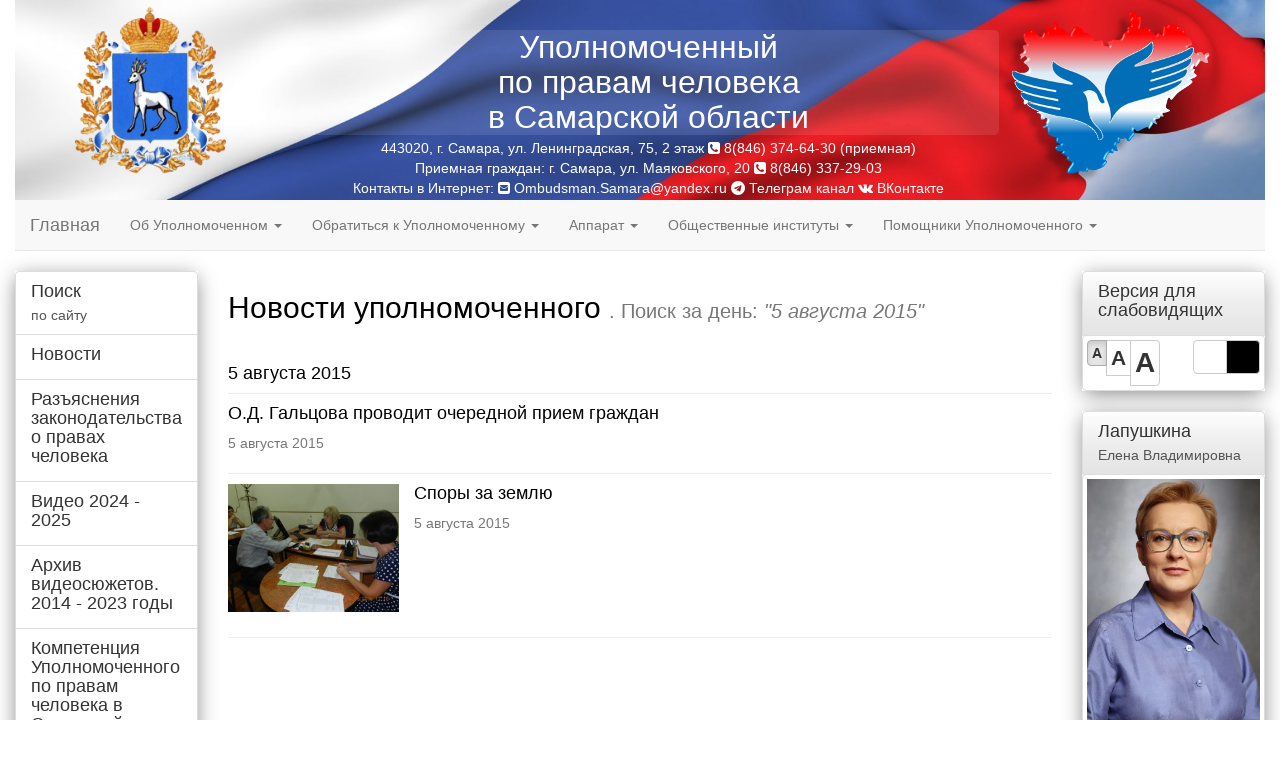

--- FILE ---
content_type: text/html; charset=UTF-8
request_url: https://ombudsman63.ru/search/?d=2015-8-5
body_size: 10878
content:
<!DOCTYPE html>
<html>
    <head>
        <meta http-equiv="Content-Type" content="text/html; charset=utf-8" />        <title>
            Новости уполномоченного &lt;small&gt;. Поиск за день: &lt;i&gt;&quot;5 августа 2015&quot;&lt;/i&gt;&lt;/small&gt;        </title>
        
	<link rel="stylesheet" type="text/css" href="https://maxcdn.bootstrapcdn.com/bootstrap/3.3.4/css/bootstrap.min.css"/>
	<link rel="stylesheet" type="text/css" href="//maxcdn.bootstrapcdn.com/font-awesome/4.7.0/css/font-awesome.min.css"/>
	<link rel="stylesheet" type="text/css" href="//cdnjs.cloudflare.com/ajax/libs/select2/4.0.0-rc.2/css/select2.min.css"/>
	<link rel="stylesheet" type="text/css" href="/css/style.css"/>

	<script type="text/javascript" src="//code.jquery.com/jquery-1.11.2.min.js"></script>
	<script type="text/javascript" src="https://maxcdn.bootstrapcdn.com/bootstrap/3.3.4/js/bootstrap.min.js"></script>
	<script type="text/javascript" src="//cdnjs.cloudflare.com/ajax/libs/select2/4.0.0-rc.2/js/select2.min.js"></script>
	<script type="text/javascript" src="/js/select2.ru.js"></script>
	<script type="text/javascript" src="/js/script.js"></script>
<link href="/favicon.ico" type="image/x-icon" rel="icon"/><link href="/favicon.ico" type="image/x-icon" rel="shortcut icon"/>    </head>
    <body>

        <div class="container-fluid">
            <style>
    .top-header{
        color: white; 
        font-size: 32px;
        border-radius: 5px;
        width: 700px;
        margin: auto;
        background: rgba(255, 255, 255, 0.1);
        line-height: 1.1;
    }
    .full-width-fixed{
        padding-top: 30px;
        text-align: center;
        position: absolute;        
        width: 99%;
        margin: 0px;
        margin-left: auto;
        margin-right: auto;
    }
</style>

<div class="full-width-fixed">
    <div class="text-center top-header" >
        Уполномоченный <br>по правам человека<br> в Самарской области

    </div>
	<p style='color: white; margin-top: 3px;'>

        443020, г. Самара, ул. Ленинградская, 75, 2 этаж
    <i class="fa fa-phone-square"></i> <!-- (846) 374-64-30  --> 8(846) 374-64-30 (приемная)
    
    
    <br>
Приемная граждан: г. Самара, ул. Маяковского, 20
<i class="fa fa-phone-square"></i> 8(846) 337-29-03<br>
Контакты в Интернет: <i class="fa fa-envelope-square"></i>  <a style='color: white' href="mailto:Ombudsman.Samara@yandex.ru">Ombudsman.Samara@yandex.ru</a>

<a style='color: white' target="_blank" href="https://t.me/ombudsman63"><i class="fa fa-telegram"></i> Телеграм канал</a>
<a style='color: white' target="_blank" href="https://vk.com/ombudsman163"><i class="fa fa-vk"></i> ВКонтакте</a>


</p>
</div>

<div class="top-image">
    <div class="container">
        <img src="/images/get/811" style="height: 180px;" alt=""/>        <img src="/img/logo.png" style="height: 180px; margin-top: 10px;" class="pull-right" alt=""/>

        
    </div>
    
</div>
                        
<nav class="navbar navbar-default  navbar-static-top" role="navigation">
    <div class="navbar-header">
        <button type="button" class="navbar-toggle" data-toggle="collapse" data-target="#navbar-collapse-1">
            <span class="sr-only">Toggle navigation</span>
            <span class="icon-bar"></span>
            <span class="icon-bar"></span>
            <span class="icon-bar"></span>
        </button>
        
      <a href="/" class="navbar-brand">Главная</a>    </div>
    <div class="collapse navbar-collapse" id="navbar-collapse-1">
        <ul class="nav navbar-nav">
<li class="dropdown   "><a href="/search/" href="#" data-toggle="dropdown" class="dropdown-toggle">Об Уполномоченном <b class="caret"></b></a><ul class="dropdown-menu"><li class="   "><a href="/events/view/1230" class="">Приветственное слово</a></li><li class="   "><a href="/events/view/1276" class="">История института</a></li><li class="   "><a href="/events/view/1260" class="">Правовые основы деятельности</a></li><li class="dropdown   dropdown dropdown-submenu"><a href="/search/" href="#" data-toggle="dropdown" class="dropdown-toggle">Уполномоченные по правам человека в Самарской области</a><ul class="dropdown-menu"><li class="   "><a href="/events/view/1243" class="">Владимир Николаевич Баландин</a></li><li class="   "><a href="/events/view/1244" class=""> Ирина Анатольевна Скупова</a></li><li class="   "><a href="/events/view/1245" class="">Ольга Дмитриевна Гальцова</a></li><li class="   "><a href="/events/view/7259" class="">Лапушкина Елена Владимировна</a></li></ul></li><li class="dropdown   dropdown dropdown-submenu"><a href="/search/" href="#" data-toggle="dropdown" class="dropdown-toggle">Библиотека Уполномоченного</a><ul class="dropdown-menu"><li class="   "><a href="/events/view/824" class="">Ежегодные доклады</a></li><li class="   "><a href="/events/view/202" class="">Доклады по отдельным вопросам, аналитические материалы</a></li><li class="   "><a href="/search?q=&amp;c=8" class="">Правовое просвещение</a></li><li class="   "><a href="/events/view/1296" class="">Информационные буклеты</a></li><li class="   "><a href="/events/view/1307" class="">Информационный бюллетень "Уполномочен защитить"</a></li></ul></li><li class="   "><a href="/events/view/1840" class="">Рекомендации Уполномоченного</a></li><li class="   "><a href="/events/view/1311" class="">Взаимодействие</a></li><li class="   "><a href="/search?q=&amp;c=12" class="">Поздравления</a></li><li class="   "><a href="/images/galery" class="">Фотогалерея</a></li></ul></li><li class="dropdown   "><a href="/search/" href="#" data-toggle="dropdown" class="dropdown-toggle">Обратиться к Уполномоченному <b class="caret"></b></a><ul class="dropdown-menu"><li class="   "><a href="/events/view/1247" class="">Личный прием Уполномоченным</a></li><li class="   "><a href="/events/view/1248" class="">Личный прием специалистами аппарата</a></li><li class="   "><a href="/events/view/1250" class="">Прием обращений лично от заявителей</a></li><li class="   "><a href="/events/view/1251" class="">Подача обращений посредством почтового отправления</a></li><li class="   "><a href="/events/view/1253" class="">Подача электронного обращения</a></li><li class="   "><a href="/events/view/1261" class="">Образец оформления обращения гражданина</a></li><li class="   "><a href="/events/view/1257" class="">Горячая линия</a></li></ul></li><li class="dropdown   "><a href="/search/" href="#" data-toggle="dropdown" class="dropdown-toggle">Аппарат <b class="caret"></b></a><ul class="dropdown-menu"><li class="   "><a href="/events/view/3449" class="">Государственная гражданская служба</a></li><li class="   "><a href="/events/view/1263" class="">Информация о сотрудниках</a></li><li class="   "><a href="/events/view/1962" class="">Приказы</a></li><li class="   "><a href="/events/view/1282" class="">Документы</a></li><li class="   "><a href="/events/view/3451" class="">Противодействие коррупции</a></li></ul></li><li class="dropdown   "><a href="/search/" href="#" data-toggle="dropdown" class="dropdown-toggle">Общественные институты <b class="caret"></b></a><ul class="dropdown-menu"><li class="   "><a href="/events/view/1280" class="">Общественный совет</a></li><li class="   "><a href="/events/view/1281" class="">Консультативный (экспертный) совет</a></li><li class="   "><a href="/events/view/1322" class="">Решения, принятые на заседаниях Общественного и Консультативного (экспертного) советов</a></li><li class="   "><a href="https://www.ombudsman63.ru//materials/view/5907" class="">Молодежный общественный совет</a></li></ul></li><li class="dropdown   "><a href="/search/" href="#" data-toggle="dropdown" class="dropdown-toggle">Помощники Уполномоченного <b class="caret"></b></a><ul class="dropdown-menu"><li class="   "><a href="/events/view/1301" class="">Информация об институте</a></li><li class="   "><a href="/events/view/1302" class="">Положение </a></li><li class="   "><a href="/events/view/1300" class="">График приема граждан </a></li></ul></li>		</ul>
    </div><!-- /.navbar-collapse -->
</nav>


            <div class='row'>
                <div class='col-md-2 site-left-col'>
                    <div class="list-group shadow-bottom">
        <a href="#collapseSearchBlock" data-toggle="collapse" aria-expanded="false" aria-controls="collapseSearchBlock" class="list-group-item  "><h4 class="list-group-item-heading">Поиск</h4><p class="list-group-item-text">по сайту</p></a>    <a href="http://www.ombudsman63.ru/events" class="list-group-item  "><h4 class="list-group-item-heading">Новости</h4><p class="list-group-item-text"></p></a><a href="https://ombudsmanrf.org/razyasneniya-zakonodatelstva-o-pravah-ch" class="list-group-item  "><h4 class="list-group-item-heading">Разъяснения законодательства о правах человека</h4><p class="list-group-item-text"></p></a><a href="http://ombudsman63.ru/events/view/941" class="list-group-item  "><h4 class="list-group-item-heading">Видео 2024 - 2025</h4><p class="list-group-item-text"></p></a><a href="http://ombudsman63.ru/events/view/7090" class="list-group-item  "><h4 class="list-group-item-heading">Архив видеосюжетов. 2014 - 2023 годы</h4><p class="list-group-item-text"></p></a><a href="/events/view/1731" class="list-group-item  "><h4 class="list-group-item-heading">Компетенция Уполномоченного по правам человека в Самарской области при рассмотрении обращений граждан</h4><p class="list-group-item-text"></p></a><a href="/events/view/1262" class="list-group-item  "><h4 class="list-group-item-heading">Куда обратиться за защитой прав</h4><p class="list-group-item-text"></p></a><a href="/events/view/1257" class="list-group-item  "><h4 class="list-group-item-heading">Горячие линии</h4><p class="list-group-item-text"></p></a><a href="https://gossluzhba.gov.ru/" class="list-group-item  "><h4 class="list-group-item-heading">Портал государственной гражданской службы (ЕИСУКС)</h4><p class="list-group-item-text"></p></a><a href="https://alrf63.ru" class="list-group-item  "><h4 class="list-group-item-heading">Самарское региональное отделение Общероссийской общественной организации «Ассоциация юристов России»</h4><p class="list-group-item-text"></p></a><a href="/votes/results/10" class="list-group-item  "><h4 class="list-group-item-heading">Опрос граждан</h4><p class="list-group-item-text"></p></a>
</div>

<form action="/search/?d=2015-8-5" id="CalendarSearchForm" method="post" accept-charset="utf-8"><div style="display:none;"><input type="hidden" name="_method" value="POST"/></div><div id="calendar_block" class="panel panel-default shadow-bottom">
    <div class="panel-heading">
        Календарь событий
        
    </div>
    
        <table class="calendar-toolbar">
            <tr>
                <td><input name="data[Calendar][year]" class="form-control" type="number" value="2015" id="CalendarYear"/></td>
                <td><select name="data[Calendar][month]" class="form-control" id="CalendarMonth">
<option value="1">январь</option>
<option value="2">февраль</option>
<option value="3">март</option>
<option value="4">апрель</option>
<option value="5">май</option>
<option value="6">июнь</option>
<option value="7">июль</option>
<option value="8" selected="selected">август</option>
<option value="9">сентябрь</option>
<option value="10">октябрь</option>
<option value="11">ноябрь</option>
<option value="12">декабрь</option>
</select></td>
                <td>
                    <a onclick="ombuds_calendar_reload.call(this)" class="btn btn-xs btn-info" title="Перейти к месяцу">
                        <i class="fa fa-calendar  fa-fw"></i>
                    </a>
                      
                </td>
            </tr>
        </table>
        

    <div id="calendar_table">
            <table class="table-calendar"><thead><tr><th>Пн</th><th>Вт</th><th>Ср</th><th>Чт</th><th>Пт</th><th>Сб</th><th>Вс</th></tr></thead><tbody><tr><td></td><td></td><td></td><td></td><td></td><td>1</td><td>2</td></tr><tr><td><a href="/search/?d=2015-8-3">3</a></td><td><a href="/search/?d=2015-8-4">4</a></td><td><a href="/search/?d=2015-8-5">5</a></td><td><a href="/search/?d=2015-8-6">6</a></td><td><a href="/search/?d=2015-8-7">7</a></td><td>8</td><td>9</td></tr><tr><td>10</td><td><a href="/search/?d=2015-8-11">11</a></td><td><a href="/search/?d=2015-8-12">12</a></td><td><a href="/search/?d=2015-8-13">13</a></td><td><a href="/search/?d=2015-8-14">14</a></td><td>15</td><td>16</td></tr><tr><td><a href="/search/?d=2015-8-17">17</a></td><td><a href="/search/?d=2015-8-18">18</a></td><td><a href="/search/?d=2015-8-19">19</a></td><td><a href="/search/?d=2015-8-20">20</a></td><td><a href="/search/?d=2015-8-21">21</a></td><td>22</td><td>23</td></tr><tr><td>24</td><td><a href="/search/?d=2015-8-25">25</a></td><td><a href="/search/?d=2015-8-26">26</a></td><td>27</td><td><a href="/search/?d=2015-8-28">28</a></td><td>29</td><td>30</td></tr><tr><td><a href="/search/?d=2015-8-31">31</a></td><td></td><td></td><td></td><td></td><td></td><td></td></tr></tbody></table>        </div>
    
</div>

</form>
                <div class='panel panel-default'>                    
                    <div class='panel-heading list-group-item-header'>
                        <h4>Анонсы</h4>
                    </div>                    
                    <table class='table table-bordered table-hover'>
    <thead>
        <tr>
            <th>Дата</th>
            <th>Анонс</th>
        </tr>
    </thead>
    <tbody>
            </tbody>
</table>                </div>

<script src='https://pos.gosuslugi.ru/bin/script.min.js'></script> 
<style>
#js-show-iframe-wrapper{position:relative;display:flex;align-items:center;justify-content:center;width:100%;min-width:293px;max-width:100%;background:linear-gradient(138.4deg,#38bafe 26.49%,#2d73bc 79.45%);color:#fff;cursor:pointer}#js-show-iframe-wrapper .pos-banner-fluid *{box-sizing:border-box}#js-show-iframe-wrapper .pos-banner-fluid .pos-banner-btn_2{display:block;width:240px;min-height:56px;font-size:18px;line-height:24px;cursor:pointer;background:#0d4cd3;color:#fff;border:none;border-radius:8px;outline:0}#js-show-iframe-wrapper .pos-banner-fluid .pos-banner-btn_2:hover{background:#1d5deb}#js-show-iframe-wrapper .pos-banner-fluid .pos-banner-btn_2:focus{background:#2a63ad}#js-show-iframe-wrapper .pos-banner-fluid .pos-banner-btn_2:active{background:#2a63ad}@-webkit-keyframes fadeInFromNone{0%{display:none;opacity:0}1%{display:block;opacity:0}100%{display:block;opacity:1}}@keyframes fadeInFromNone{0%{display:none;opacity:0}1%{display:block;opacity:0}100%{display:block;opacity:1}}@font-face{font-family:LatoWebLight;src:url(https://pos.gosuslugi.ru/bin/fonts/Lato/fonts/Lato-Light.woff2) format("woff2"),url(https://pos.gosuslugi.ru/bin/fonts/Lato/fonts/Lato-Light.woff) format("woff"),url(https://pos.gosuslugi.ru/bin/fonts/Lato/fonts/Lato-Light.ttf) format("truetype");font-style:normal;font-weight:400}@font-face{font-family:LatoWeb;src:url(https://pos.gosuslugi.ru/bin/fonts/Lato/fonts/Lato-Regular.woff2) format("woff2"),url(https://pos.gosuslugi.ru/bin/fonts/Lato/fonts/Lato-Regular.woff) format("woff"),url(https://pos.gosuslugi.ru/bin/fonts/Lato/fonts/Lato-Regular.ttf) format("truetype");font-style:normal;font-weight:400}@font-face{font-family:LatoWebBold;src:url(https://pos.gosuslugi.ru/bin/fonts/Lato/fonts/Lato-Bold.woff2) format("woff2"),url(https://pos.gosuslugi.ru/bin/fonts/Lato/fonts/Lato-Bold.woff) format("woff"),url(https://pos.gosuslugi.ru/bin/fonts/Lato/fonts/Lato-Bold.ttf) format("truetype");font-style:normal;font-weight:400}@font-face{font-family:RobotoWebLight;src:url(https://pos.gosuslugi.ru/bin/fonts/Roboto/Roboto-Light.woff2) format("woff2"),url(https://pos.gosuslugi.ru/bin/fonts/Roboto/Roboto-Light.woff) format("woff"),url(https://pos.gosuslugi.ru/bin/fonts/Roboto/Roboto-Light.ttf) format("truetype");font-style:normal;font-weight:400}@font-face{font-family:RobotoWebRegular;src:url(https://pos.gosuslugi.ru/bin/fonts/Roboto/Roboto-Regular.woff2) format("woff2"),url(https://pos.gosuslugi.ru/bin/fonts/Roboto/Roboto-Regular.woff) format("woff"),url(https://pos.gosuslugi.ru/bin/fonts/Roboto/Roboto-Regular.ttf) format("truetype");font-style:normal;font-weight:400}@font-face{font-family:RobotoWebBold;src:url(https://pos.gosuslugi.ru/bin/fonts/Roboto/Roboto-Bold.woff2) format("woff2"),url(https://pos.gosuslugi.ru/bin/fonts/Roboto/Roboto-Bold.woff) format("woff"),url(https://pos.gosuslugi.ru/bin/fonts/Roboto/Roboto-Bold.ttf) format("truetype");font-style:normal;font-weight:400}@font-face{font-family:ScadaWebRegular;src:url(https://pos.gosuslugi.ru/bin/fonts/Scada/Scada-Regular.woff2) format("woff2"),url(https://pos.gosuslugi.ru/bin/fonts/Scada/Scada-Regular.woff) format("woff"),url(https://pos.gosuslugi.ru/bin/fonts/Scada/Scada-Regular.ttf) format("truetype");font-style:normal;font-weight:400}@font-face{font-family:ScadaWebBold;src:url(https://pos.gosuslugi.ru/bin/fonts/Scada/Scada-Bold.woff2) format("woff2"),url(https://pos.gosuslugi.ru/bin/fonts/Scada/Scada-Bold.woff) format("woff"),url(https://pos.gosuslugi.ru/bin/fonts/Scada/Scada-Bold.ttf) format("truetype");font-style:normal;font-weight:400}@font-face{font-family:Geometria;src:url(https://pos.gosuslugi.ru/bin/fonts/Geometria/Geometria.eot);src:url(https://pos.gosuslugi.ru/bin/fonts/Geometria/Geometria.eot?#iefix) format("embedded-opentype"),url(https://pos.gosuslugi.ru/bin/fonts/Geometria/Geometria.woff) format("woff"),url(https://pos.gosuslugi.ru/bin/fonts/Geometria/Geometria.ttf) format("truetype");font-weight:400;font-style:normal}@font-face{font-family:Geometria-ExtraBold;src:url(https://pos.gosuslugi.ru/bin/fonts/Geometria/Geometria-ExtraBold.eot);src:url(https://pos.gosuslugi.ru/bin/fonts/Geometria/Geometria-ExtraBold.eot?#iefix) format("embedded-opentype"),url(https://pos.gosuslugi.ru/bin/fonts/Geometria/Geometria-ExtraBold.woff) format("woff"),url(https://pos.gosuslugi.ru/bin/fonts/Geometria/Geometria-ExtraBold.ttf) format("truetype");font-weight:900;font-style:normal}
</style>

<style>
#js-show-iframe-wrapper .bf-2{position:relative;display:grid;grid-template-columns:var(--pos-banner-fluid-2__grid-template-columns);grid-template-rows:var(--pos-banner-fluid-2__grid-template-rows);width:100%;max-width:1060px;font-family:LatoWeb,sans-serif;box-sizing:border-box}#js-show-iframe-wrapper .bf-2__decor{grid-column:var(--pos-banner-fluid-2__decor-grid-column);grid-row:var(--pos-banner-fluid-2__decor-grid-row);padding:var(--pos-banner-fluid-2__decor-padding);background:var(--pos-banner-fluid-2__bg-url) var(--pos-banner-fluid-2__bg-position) no-repeat;background-size:var(--pos-banner-fluid-2__bg-size)}#js-show-iframe-wrapper .bf-2__logo-wrap{position:absolute;top:var(--pos-banner-fluid-2__logo-wrap-top);bottom:var(--pos-banner-fluid-2__logo-wrap-bottom);right:0;display:flex;flex-direction:column;align-items:flex-end;padding:var(--pos-banner-fluid-2__logo-wrap-padding);background:#2d73bc;border-radius:var(--pos-banner-fluid-2__logo-wrap-border-radius)}#js-show-iframe-wrapper .bf-2__logo{width:128px}#js-show-iframe-wrapper .bf-2__slogan{font-family:LatoWebBold,sans-serif;font-size:var(--pos-banner-fluid-2__slogan-font-size);line-height:var(--pos-banner-fluid-2__slogan-line-height);color:#fff}#js-show-iframe-wrapper .bf-2__content{padding:var(--pos-banner-fluid-2__content-padding)}#js-show-iframe-wrapper .bf-2__description{display:flex;flex-direction:column;margin-bottom:24px}#js-show-iframe-wrapper .bf-2__text{margin-bottom:12px;font-size:24px;line-height:32px;font-family:LatoWebBold,sans-serif;color:#fff}#js-show-iframe-wrapper .bf-2__text_small{margin-bottom:0;font-size:16px;line-height:24px;font-family:LatoWeb,sans-serif}#js-show-iframe-wrapper .bf-2__btn-wrap{display:flex;align-items:center;justify-content:center}
</style >
<div id='js-show-iframe-wrapper'>
  <div class='pos-banner-fluid bf-2'>

    <div class='bf-2__decor'>
      <div class='bf-2__logo-wrap'>
        <img
          class='bf-2__logo'
          src='https://pos.gosuslugi.ru/bin/banner-fluid/gosuslugi-logo.svg'
          alt='Госуслуги'
        />
        <div class='bf-2__slogan'>Решаем вместе</div >
      </div >
    </div >
    <div class='bf-2__content'>

      <div class='bf-2__description'>
          <span class='bf-2__text'>
            Не убран мусор, яма на дороге, не горит фонарь?
          </span >
        <span class='bf-2__text bf-2__text_small'>
            Столкнулись с проблемой&nbsp;— сообщите о ней!
          </span >
      </div >

      <div class='bf-2__btn-wrap'>
        <!-- pos-banner-btn_2 не удалять; другие классы не добавлять -->
        <button
          class='pos-banner-btn_2'
          type='button'
        >Сообщить о проблеме
        </button >
      </div >

    </div >

  </div >
</div >
<script>

(function(){
"use strict";function ownKeys(e,t){var o=Object.keys(e);if(Object.getOwnPropertySymbols){var n=Object.getOwnPropertySymbols(e);if(t)n=n.filter(function(t){return Object.getOwnPropertyDescriptor(e,t).enumerable});o.push.apply(o,n)}return o}function _objectSpread(e){for(var t=1;t<arguments.length;t++){var o=null!=arguments[t]?arguments[t]:{};if(t%2)ownKeys(Object(o),true).forEach(function(t){_defineProperty(e,t,o[t])});else if(Object.getOwnPropertyDescriptors)Object.defineProperties(e,Object.getOwnPropertyDescriptors(o));else ownKeys(Object(o)).forEach(function(t){Object.defineProperty(e,t,Object.getOwnPropertyDescriptor(o,t))})}return e}function _defineProperty(e,t,o){if(t in e)Object.defineProperty(e,t,{value:o,enumerable:true,configurable:true,writable:true});else e[t]=o;return e}var POS_PREFIX_2="--pos-banner-fluid-2__",posOptionsInitial={"grid-template-columns":"100%","grid-template-rows":"310px auto","decor-grid-column":"initial","decor-grid-row":"initial","decor-padding":"30px 30px 0 30px","bg-url":"url('https://pos.gosuslugi.ru/bin/banner-fluid/2/banner-fluid-bg-2-small.svg')","bg-position":"calc(10% + 64px) calc(100% - 20px)","bg-size":"cover","content-padding":"0 30px 30px 30px","slogan-font-size":"20px","slogan-line-height":"32px","logo-wrap-padding":"20px 30px 30px 40px","logo-wrap-top":"0","logo-wrap-bottom":"initial","logo-wrap-border-radius":"0 0 0 80px"},setStyles=function(e,t){Object.keys(e).forEach(function(o){t.style.setProperty(POS_PREFIX_2+o,e[o])})},removeStyles=function(e,t){Object.keys(e).forEach(function(e){t.style.removeProperty(POS_PREFIX_2+e)})};function changePosBannerOnResize(){var e=document.documentElement,t=_objectSpread({},posOptionsInitial),o=document.getElementById("js-show-iframe-wrapper"),n=o?o.offsetWidth:document.body.offsetWidth;if(n>405)t["slogan-font-size"]="24px",t["logo-wrap-padding"]="30px 50px 30px 70px";if(n>500)t["grid-template-columns"]="min-content 1fr",t["grid-template-rows"]="100%",t["decor-grid-column"]="2",t["decor-grid-row"]="1",t["decor-padding"]="30px 30px 30px 0",t["content-padding"]="30px",t["bg-position"]="0% calc(100% - 70px)",t["logo-wrap-padding"]="30px 30px 24px 40px",t["logo-wrap-top"]="initial",t["logo-wrap-bottom"]="0",t["logo-wrap-border-radius"]="80px 0 0 0";if(n>585)t["bg-position"]="0% calc(100% - 6px)";if(n>800)t["bg-url"]="url('https://pos.gosuslugi.ru/bin/banner-fluid/2/banner-fluid-bg-2.svg')",t["bg-position"]="0% center";if(n>1020)t["slogan-font-size"]="32px",t["line-height"]="40px",t["logo-wrap-padding"]="30px 30px 24px 50px";setStyles(t,e)}changePosBannerOnResize(),window.addEventListener("resize",changePosBannerOnResize),window.onunload=function(){var e=document.documentElement;window.removeEventListener("resize",changePosBannerOnResize),removeStyles(posOptionsInitial,e)};
})()
</script>
 <script>Widget("https://pos.gosuslugi.ru/form", 222668)</script><!--
<div class="list-group shadow-bottom">
    <a href="#" class="list-group-item list-group-item-header "><h4 class="list-group-item-heading">Полезные ссылки</h4><p class="list-group-item-text">Россия</p></a><a href="http://www.kremlin.ru/" class="list-group-item  "><h4 class="list-group-item-heading">Президент РФ</h4><p class="list-group-item-text">Сайт президента РФ</p></a>    <a href="http://ombudsmanrf.org/" class="list-group-item  "><h4 class="list-group-item-heading">УПЧ РФ</h4><p class="list-group-item-text">Уполномоченный по правам человека в РФ</p></a>
</div>

<div class="list-group shadow-bottom">
    <a href="#" class="list-group-item list-group-item-header "><h4 class="list-group-item-heading">Самарская область</h4><p class="list-group-item-text"></p></a>    <a href="http://www.samregion.ru/" class="list-group-item  "><h4 class="list-group-item-heading">Правительство</h4><p class="list-group-item-text">Сайт правительства Самарской области</p></a><a href="http://www.samproc.ru/" class="list-group-item  "><h4 class="list-group-item-heading">Прокуратура</h4><p class="list-group-item-text">Сайт прокуратуры Самарской области</p></a><a href="https://63.mvd.ru/" class="list-group-item  "><h4 class="list-group-item-heading">ГУ МВД</h4><p class="list-group-item-text">Сайт ГУ МВД по Самарской области</p></a><a href="http://63.fsin.su/" class="list-group-item  "><h4 class="list-group-item-heading">ГУФСИН</h4><p class="list-group-item-text">ГУФСИН России Самарской области</p></a>

</div>-->
                </div>
                <div class='col-md-8 site-canvas'>
                    <div class='search-block collapse row' id='collapseSearchBlock'>
    <div class='col-md-8 col-md-offset-2 text-center'>

<form 
    class='form-inline'
    role="search" 
    action="/search"
    onsubmit="return ombuds_onsearch_submit.call(this)"
    style='margin-bottom: 15px;'
    >
    
<div class="form-group"><input name="q" class="form-control" placeholder="Текст поиска" style="min-width: 200px;" type="text" id="q"/></div> <select name="c" placeholder="Поиск по категории" class="select2 search-category form-control" style="width: 200px" id="c">
<option value=""></option>
<optgroup label="Категория">
<option value="11">Обращения граждан</option>
<option value="16">Опросы</option>
<option value="12">Поздравления</option>
<option value="8">Правовое просвещение</option>
<option value="13">СМИ о деятельности Уполномоченного</option>
</optgroup>
</select> <button type="submit" class="btn btn-default" title="Нажмите для поиска"><i class="fa fa-search"></i> Поиск</button></form>    </div>

</div>
<script>
         //   $('select.search-category').select2({
        //        'multiple': true
         //   })
    </script>
                    <h2>Новости уполномоченного <small>. Поиск за день: <i>"5 августа 2015"</i></small></h2><h4 class="day">5 августа 2015</h4><hr class="soften"><table>
    <tr>
        <td valign="top"></td>
        <td valign="top">
            <h4><a href="/events/view/943">О.Д. Гальцова проводит очередной прием граждан</a></h4>
            <p class="text-muted">
                
                5 августа 2015                            </p>
                    </td>
    </tr>
</table>

<hr class="soften"><table>
    <tr>
        <td valign="top"><img src="/images/get/2250?size=very" height="128" style="margin-right: 15px; margin-bottom: 15px;" alt=""/></td>
        <td valign="top">
            <h4><a href="/events/view/945">Споры за землю</a></h4>
            <p class="text-muted">
                
                5 августа 2015                            </p>
                    </td>
    </tr>
</table>

<hr class="soften"><ul style="margin: 0px" class="pagination" start="1" end="2" pages="1" page="1" current="{:}">
                </div>
                <div class='col-md-2  site-right-col'>
	                <style>

.btn-zoom-norm,
.btn-zoom-meddle,
.btn-zoom-big{
	font-weight: bold;
	padding: 2px;
	padding-left: 4px;
	padding-right: 4px;
}

.btn-zoom-meddle{
	font-size: 1.5em;
}

.btn-zoom-big{
	font-size: 2em;
}

.btn-black,
.btn-black:hover
{
	background-color: black;
}

</style>

<div class="list-group shadow-bottom">
    <a href="#" class="list-group-item list-group-item-header "><h4 class="list-group-item-heading">Версия для слабовидящих</h4><p class="list-group-item-text"></p></a>     <div class="thumbnail">
		<div class="btn-group">
			<span func="zoom" value="normal" class="btn btn-default btn-zoom-norm active">A</span>
			<span func="zoom" value="meddle"  class="btn btn-default btn-zoom-meddle">A</span>
			<span func="zoom" value="big"  class="btn btn-default btn-zoom-big">A</span>
		</div>
		<div class="btn-group pull-right">
			<span func="color" value="white" class="btn btn-default btn">&nbsp;&nbsp;</span>
			<span func="color" value="black" class="btn btn-default btn btn-black">&nbsp;&nbsp;</span>
		</div>
     </div>
</div>
<script>
$(function(){
	$("[func]").on('click', function(){

		
		
		//$('body').removeClass('colors-black');
		
		switch ($(this).attr('func')) {
		    case 'zoom':
				$('.site-canvas').removeClass('zoom-normal zoom-meddle zoom-big')
				$('[func="zoom"]').removeClass('active')
		        $('.site-canvas').addClass('zoom-' + $(this).attr('value'))
		        $(this).addClass('active')
		        break;
			case 'color':
				$('body').removeClass('colors-black colors-white');
				$('body').addClass('colors-' + $(this).attr('value'))
				break;
		    
		
		    default:
		        
		        break;
		}
	})
})
</script>
                    

<div class="list-group shadow-bottom">
    <a href="#" class="list-group-item list-group-item-header "><h4 class="list-group-item-heading">Лапушкина</h4><p class="list-group-item-text">Елена Владимировна</p></a>    <div class="thumbnail">
        <img src="/images/get/10768" alt=""/>        <p style="margin-top: 10px; margin: 10px;">
            <strong>Уважаемые посетители сайта!</strong><br>
            <p style="margin-top: 10px; margin: 10px;">Рада приветствовать вас на официальном сайте Уполномоченного по правам человека в Самарской области.<br>

            <p style="margin-top: 10px; margin: 10px;"> Здесь вы можете найти всю необходимую информацию о деятельности Уполномоченного по правам человека и сотрудников аппарата, а также о проводимой в Самарской области правозащитной работе.<br>

            <p style="margin-top: 10px; margin: 10px;"> Напомню, что основными направлениями нашей деятельности являются:

<ul>
                <li>Рассмотрение обращений и организация личных приемов граждан. Содействие в восстановлении нарушенных прав.
                <li>Правовое просвещение граждан.
                <li>Совершенствование законодательства о правах и свободах человека и гражданина.
                <li>Взаимодействие и сотрудничество с органами власти всех уровней и общественностью.   
</ul>
<p style="margin-top: 10px; margin: 10px;">
Сегодня вызовы времени требуют от всех уровней исполнительной власти, депутатского корпуса, правозащитного сообществ постоянного взаимодействия, направленного на достижение главной цели – защиты конституционных прав и свобод наших граждан.<br>

<p style="margin-top: 10px; margin: 10px;">Если вы считаете, что ваши права нарушены – обращайтесь к Уполномоченному по правам человека. Каждое обращение рассматривается нами всесторонне, объективно, своевременно, с привлечением уполномоченных органов для разрешения той или иной ситуации.<br>

<p style="margin-top: 10px; margin: 10px;">Уполномоченный по правам человека в Самарской области<br>

<p style="margin-top: 10px; margin: 10px;">Елена Владимировна Лапушкина

</p>
    </div>
    </div>
<div class="list-group shadow-bottom">        
        
        
        
        
        
</div>
                </div>
            </div>
            <div class='row'>
                <div class='col-md-8 col-md-offset-2'>
                    <div class="row shadow-bottom ">
    <div class="col-md-6">
        <h4>Уполномоченный по правам человека в Самарской области</h4>
            <p>
                <a target="_blank" href="http://maps.yandex.ru/?text=%D0%A0%D0%BE%D1%81%D1%81%D0%B8%D1%8F%2C%20%D0%A1%D0%B0%D0%BC%D0%B0%D1%80%D0%B0%2C%20%D0%9B%D0%B5%D0%BD%D0%B8%D0%BD%D0%B3%D1%80%D0%B0%D0%B4%D1%81%D0%BA%D0%B0%D1%8F%20%D1%83%D0%BB%D0%B8%D1%86%D0%B0%2C%2075&sll=50.100723%2C53.184996&ol=geo&oll=50.100723%2C53.184996&ll=50.100724%2C53.184996&spn=0.020170%2C0.010750&z=16&l=map">
                    <i class="fa fa-map-marker"></i> 
                    443020, г. Самара, ул. Ленинградская, 75, 2 этаж
                </a>
                <br>

                <i class="fa fa-phone"></i> (846) 374-64-30 (приемная)<br>

                <a href="mailto:Ombudsman.Samara@yandex.ru"><i class="fa fa-envelope-square"></i> Ombudsman.Samara@yandex.ru</a>
                <a  target="_blank" href="https://t.me/ombudsman63"><i class="fa fa-telegram"></i> Телеграм канал</a>
                <a  target="_blank" href="https://vk.com/ombudsman163"><i class="fa fa-vk"></i> ВКонтакте</a>
            </p>
    </div>
    <div class="col-md-6">
        <h4>Приёмная граждан</h4>
        <p >
            <a  target="_blank" href="http://maps.yandex.ru/?text=%D0%A0%D0%BE%D1%81%D1%81%D0%B8%D1%8F%2C+%D0%A1%D0%B0%D0%BC%D0%B0%D1%80%D0%B0%2C+%D1%83%D0%BB%D0%B8%D1%86%D0%B0+%D0%9C%D0%B0%D1%8F%D0%BA%D0%BE%D0%B2%D1%81%D0%BA%D0%BE%D0%B3%D0%BE%2C+20&sll=50.116336%2C53.202664" >
                <i class="fa fa-map-marker"></i> г. Самара, ул. Маяковского, 20, 
                
            </a>
        <br>
        <i class="fa fa-phone"></i> (846) 337-29-03
        
        </p>
    </div>
</div>





                </div>
            </div>

            

        </div>
    </body>
        <!-- Yandex.Metrika counter -->
<script src="//mc.yandex.ru/metrika/watch.js" type="text/javascript"></script>
<script type="text/javascript">
try { var yaCounter225114 = new Ya.Metrika({id:225114});
} catch(e) { }
</script>
<noscript><div><img src="//mc.yandex.ru/watch/225114" style="position:absolute; left:-9999px;" alt="" /></div></noscript>
<!-- /Yandex.Metrika counter -->
</html>


--- FILE ---
content_type: application/javascript
request_url: https://ombudsman63.ru/js/script.js
body_size: 1880
content:
/*
 * www.ombudsman63.ru
 * script
 */
function init() {

}

function ombuds_calendar_reload() {

$(this)
        .find('i')
    .removeClass('fa-calendar')
    .addClass('fa-spin fa-spinner')
    
    $.ajax({
        url: '/api/element',
        context: this,
        data: {
            element: 'calendar/data',
            cal_year: $(this).closest('form').find('input[name="data[Calendar][year]"]').val(),
            cal_month: $(this).closest('form').find('select[name="data[Calendar][month]"]').val()
        },
        success: function(res){
            $(this)
                    .find('i')
                .removeClass('fa-spin fa-spinner')
                .addClass('fa-calendar')
                
            $('#calendar_table').html(res)
        }
    })
    
    return false;
    
    
}
function ombuds_onsearch_submit() {
    if (this.q.value == "" && this.c.value == "")
        return false;

    $(this)
            .find('.fa-search')
            .removeClass('.fa-search')    
            .addClass('fa-spinner fa-spin')
}

function removeChatIco(){
//    /<img rel="logo" style="margin: 6px;" class="shc sh_logo_btn sh_logo_img" src="//static.siteheart.com/widget/sh/20150321151756/img/logo.png">
    setInterval(function(){
        logo = $('img[rel="logo"]')
        $('#sh_button').css(
                'opacity')
        if (logo.length > 0) {
           // logo.after('<i class="fa fa-question-circle text-info"></i> ')
           logo.css('opacity', 0.00)
          // logo.attr('src', '/img/question-circle_2a3f4a_24.png')
        }
    }, 1000)
}

(function($){
	$(document).ready(function(){
		$('ul.dropdown-menu [data-toggle=dropdown]').on('click', function(event) {
			event.preventDefault(); 
			event.stopPropagation(); 
			$(this).parent().siblings().removeClass('open');
			$(this).parent().toggleClass('open');
		});
	});
})(jQuery);
